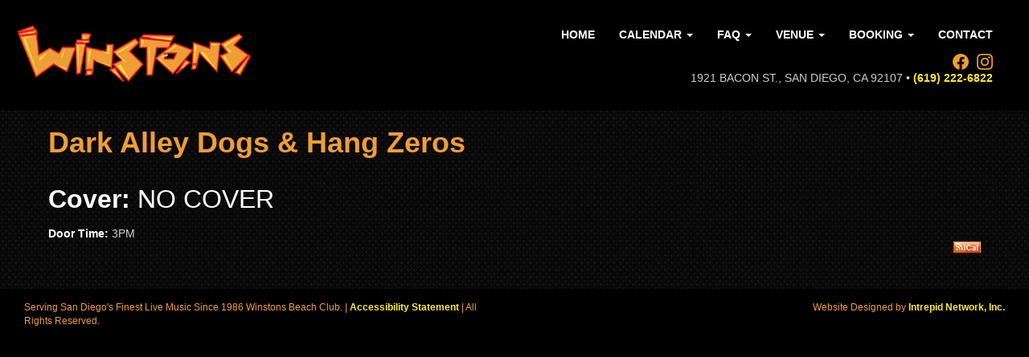

--- FILE ---
content_type: text/html; charset=utf-8
request_url: https://www.winstonsob.com/calendar/week/dark-alley-dogs-hang-zeros
body_size: 4536
content:
<!DOCTYPE html>
<html lang="en" dir="ltr"
  xmlns:og="https://ogp.me/ns#">
<head>
  <link rel="profile" href="https://www.w3.org/1999/xhtml/vocab" />
  <meta charset="utf-8">
  <meta name="viewport" content="width=device-width, initial-scale=1.0">
  <link rel="icon" href="https://winstonsob.com/favicon.ico" />
  <!--[if IE]><![endif]-->
<link rel="dns-prefetch" href="//fonts.gstatic.com" />
<link rel="dns-prefetch" href="//fonts.googleapis.com" />
<link rel="dns-prefetch" href="//code.jquery.com" />
<link rel="dns-prefetch" href="//cdn.jsdelivr.net" />
<meta charset="utf-8" />
<link rel="alternate" type="text/calendar" title="Add to My Calendar" href="webcal://winstonsob.com/calendar/%2A/webcal.ics" />
<link rel="shortcut icon" href="https://winstonsob.com/favicon.ico" type="image/vnd.microsoft.icon" />
<meta name="abstract" content="San Diego Music at one of Ocean Beach&#039;s finest beach clubs" />
<meta name="keywords" content="bars,bar,live music,live music venue,sports bar,sports bars,live bands,club,clubs,karaoke,karaoke bars,beach bars,beach clubs,night clubs,comedy clubs,comedy club,dance clubs,open mic,happy hour" />
<meta name="rating" content="general" />
<meta name="generator" content="Drupal 7 (http://drupal.org)" />
<link rel="image_src" href="https://winstonsob.com/sites/default/files/winstons-beach-club.png" />
<link rel="canonical" href="https://winstonsob.com/calendar/week/dark-alley-dogs-hang-zeros" />
<link rel="shortlink" href="https://winstonsob.com/node/1927" />
<meta name="geo.position" content="32.7471573;-117.2528725" />
<meta name="geo.placename" content="Winstons Beach Club" />
<meta name="geo.region" content="US-CA" />
<meta name="revisit-after" content="1 month" />
<meta property="og:type" content="band" />
<meta property="og:site_name" content="Winstons" />
<meta property="og:title" content="Dark Alley Dogs &amp; Hang Zeros" />
<meta property="og:url" content="https://winstonsob.com/calendar/week/dark-alley-dogs-hang-zeros" />
<meta property="og:determiner" content="auto" />
<meta property="og:updated_time" content="2023-05-30T21:01:55-07:00" />
<meta property="og:image:width" content="659" />
<meta property="og:image:height" content="1024" />
<meta property="article:author" content="https://www.facebook.com/WinstonsOB" />
<meta property="article:publisher" content="https://www.facebook.com/WinstonsOB" />
<meta property="article:section" content="Calendar" />
<meta property="article:published_time" content="2023-04-24T18:12:12-07:00" />
<meta property="article:tag" content="bars" />
<meta property="article:tag" content="bar" />
<meta property="article:tag" content="live music" />
<meta property="article:tag" content="live music venue" />
<meta property="article:tag" content="sports bar" />
<meta property="article:tag" content="sports bars" />
<meta property="article:modified_time" content="2023-05-30T21:01:55-07:00" />
<meta property="article:tag" content="live bands" />
<meta property="article:tag" content="club" />
<meta property="article:tag" content="clubs" />
<meta property="article:tag" content="karaoke" />
<meta property="article:tag" content="karaoke bars" />
<meta property="article:tag" content="beach bars" />
<meta property="article:tag" content="beach clubs" />
<meta property="article:tag" content="night clubs" />
<meta property="article:tag" content="comedy clubs" />
<meta property="article:tag" content="comedy club" />
<meta property="article:tag" content="dance clubs" />
<meta property="article:tag" content="open mic" />
<meta property="article:tag" content="happy hour" />
<meta property="video:tag" content="bars" />
<meta property="video:tag" content="bar" />
<meta property="video:tag" content="live music" />
<meta property="video:tag" content="live music venue" />
<meta property="video:tag" content="sports bar" />
<meta property="video:tag" content="sports bars" />
<meta property="video:tag" content="live bands" />
<meta property="video:tag" content="club" />
<meta property="video:tag" content="clubs" />
<meta property="video:tag" content="karaoke" />
<meta property="video:tag" content="karaoke bars" />
<meta property="video:tag" content="beach bars" />
<meta property="video:tag" content="beach clubs" />
<meta property="video:tag" content="night clubs" />
<meta property="video:tag" content="comedy clubs" />
<meta property="video:tag" content="comedy club" />
<meta property="video:tag" content="dance clubs" />
<meta property="video:tag" content="open mic" />
<meta property="video:tag" content="happy hour" />
  <title>Dark Alley Dogs & Hang Zeros | Winstons</title>
  <link rel="stylesheet" href="https://winstonsob.com/sites/default/files/advagg_css/css__f3yoxuGTlhkk3RgFlwh2HH79gBfgJi5rb_cQLKOeu5U__s3nySBJlovr_EbK3V6BGbY4auPmIqE83ET48OhFykvE__CzKWWoGHw_CB8NAWtf42iWipcVc_NeNIv8y5kAsuC00.css" media="all" />
<link rel="stylesheet" href="https://cdn.jsdelivr.net/npm/bootstrap@3.3.5/dist/css/bootstrap.min.css" media="all" />
<link rel="stylesheet" href="https://cdn.jsdelivr.net/npm/@unicorn-fail/drupal-bootstrap-styles@0.0.2/dist/3.3.1/7.x-3.x/drupal-bootstrap.min.css" media="all" />
<link rel="stylesheet" href="https://winstonsob.com/sites/default/files/advagg_css/css__3Yvt32N7xOV9Y_CrJrvLWFoNsMO-vsRM-ekihzUzKQY__LqXnwetCnOpe4Anfze21O9x70RZohrwOwhNFTcTKn1s__CzKWWoGHw_CB8NAWtf42iWipcVc_NeNIv8y5kAsuC00.css" media="all" />
  <!-- HTML5 element support for IE6-8 -->
  <!--[if lt IE 9]>
    <script src="//html5shiv.googlecode.com/svn/trunk/html5.js"></script>
  <![endif]-->
  <script src="//code.jquery.com/jquery-2.2.4.min.js"></script>
<script>
window.jQuery || document.write("<script src='/sites/all/modules/jquery_update/replace/jquery/2.2/jquery.min.js'>\x3C/script>")
</script>
<script src="https://winstonsob.com/sites/default/files/advagg_js/js__efPyaa_4yFILeLlcCB2Jun19maYBOfz6I6EsZjZdimQ__CQrRvz5wH0mSS5PRUh4ly53uyZyTT0qBKx456T77iQk__CzKWWoGHw_CB8NAWtf42iWipcVc_NeNIv8y5kAsuC00.js"></script>
<script src="https://cdn.jsdelivr.net/npm/bootstrap@3.3.5/dist/js/bootstrap.min.js"></script>
<script src="https://winstonsob.com/sites/default/files/advagg_js/js__inxnO-lUpp5EfNE3-TjZ6rcf52Ju9mJGWcBvdnA-RLY__IsBEZRxl6NeEyRD5nLdvsU1ZD_T95izhwslGEf1x9C0__CzKWWoGHw_CB8NAWtf42iWipcVc_NeNIv8y5kAsuC00.js"></script>
<script>
jQuery.extend(Drupal.settings,{"basePath":"\/","pathPrefix":"","setHasJsCookie":0,"ajaxPageState":{"theme":"intrepidnetwork","theme_token":"wwXu5fw_KtKjrneuEwc9LYsSBojv1lD2eAYQXeLMaik","css":{"modules\/system\/system.base.css":1,"modules\/system\/system.menus.css":1,"modules\/system\/system.messages.css":1,"modules\/system\/system.theme.css":1,"sites\/all\/modules\/calendar\/css\/calendar_multiday.css":1,"sites\/all\/modules\/date\/date_repeat_field\/date_repeat_field.css":1,"modules\/field\/theme\/field.css":1,"modules\/node\/node.css":1,"modules\/search\/search.css":1,"modules\/user\/user.css":1,"sites\/all\/modules\/views\/css\/views.css":1,"sites\/all\/modules\/media\/modules\/media_wysiwyg\/css\/media_wysiwyg.base.css":1,"sites\/all\/modules\/colorbox\/styles\/default\/colorbox_style.css":1,"sites\/all\/modules\/ctools\/css\/ctools.css":1,"sites\/all\/themes\/intrepidnetwork\/css\/style.css":1,"sites\/all\/themes\/intrepidnetwork\/css\/bootstrap-override.css":1,"sites\/all\/themes\/intrepidnetwork\/css\/calendar-override.css":1},"js":{"\/\/code.jquery.com\/jquery-2.2.4.min.js":1,"misc\/jquery-extend-3.4.0.js":1,"misc\/jquery-html-prefilter-3.5.0-backport.js":1,"misc\/jquery.once.js":1,"misc\/drupal.js":1,"sites\/all\/modules\/jquery_update\/js\/jquery_browser.js":1,"sites\/all\/modules\/entityreference\/js\/entityreference.js":1,"sites\/all\/libraries\/colorbox\/jquery.colorbox-min.js":1,"sites\/all\/libraries\/DOMPurify\/purify.min.js":1,"sites\/all\/modules\/colorbox\/js\/colorbox.js":1,"sites\/all\/modules\/colorbox\/styles\/default\/colorbox_style.js":1,"sites\/all\/modules\/field_group\/field_group.js":1}},"colorbox":{"opacity":"0.85","current":"{current} of {total}","previous":"\u00ab Prev","next":"Next \u00bb","close":"Close","maxWidth":"98%","maxHeight":"98%","fixed":true,"mobiledetect":true,"mobiledevicewidth":"480px","file_public_path":"\/sites\/default\/files","specificPagesDefaultValue":"admin*\nimagebrowser*\nimg_assist*\nimce*\nnode\/add\/*\nnode\/*\/edit\nprint\/*\nprintpdf\/*\nsystem\/ajax\nsystem\/ajax\/*"},"field_group":{"div":"full"}});
</script>
  <script type='text/javascript' src='https://platform-api.sharethis.com/js/sharethis.js#property=647f9f65ab7e090012d1db82&product=sop' async='async'></script>
</head>
<body class="html not-front not-logged-in no-sidebars page-node page-node- page-node-1927 node-type-calendar-event night">
  <div id="skip-link">
    <a href="#main-content" class="element-invisible element-focusable">Skip to main content</a>
  </div>
    <header id="navbar" role="banner" class="navbar container-fluid navbar-inverse">
  <div class="container-fluid">
    <div class="navbar-header">
              <a class="logo navbar-btn col-xs-9 col-sm-8 pull-left" href="/" title="Home">
          <img class="img-responsive" src="https://winstonsob.com/sites/default/files/website-logo-gold.png" alt="Home" />
        </a>
      
      
              <button type="button" class="navbar-toggle" data-toggle="collapse" data-target=".navbar-collapse">
          <span class="sr-only">Toggle navigation</span>
          <span class="icon-bar"></span>
          <span class="icon-bar"></span>
          <span class="icon-bar"></span>
        </button>
          </div>

          <div class="navbar-collapse collapse">
        <nav role="navigation">
                      <ul class="menu nav navbar-nav"><li class="first leaf"><a href="/">Home</a></li>
<li class="expanded dropdown"><a href="/calendar/month" class="dropdown-toggle" data-toggle="dropdown">Calendar <span class="caret"></span></a><ul class="dropdown-menu"><li class="first leaf"><a href="/calendar/month">Month</a></li>
<li class="leaf"><a href="/calendar/week">Week</a></li>
<li class="leaf"><a href="/tickets">Tickets</a></li>
<li class="last leaf"><a href="/search">Search</a></li>
</ul></li>
<li class="expanded dropdown"><a href="/frequently-given-answers" title="Frequently Asked Questions" class="dropdown-toggle" data-toggle="dropdown">FAQ <span class="caret"></span></a><ul class="dropdown-menu"><li class="first leaf"><a href="/frequently-given-answers">Answers</a></li>
<li class="leaf"><a href="/venue/location" title="Location of Winstons Beach Club">Location</a></li>
<li class="leaf"><a href="/frequently-given-answers/our-hours" title="Hours for Winstons Beach Club">Hours</a></li>
<li class="last leaf"><a href="/contact">Contact</a></li>
</ul></li>
<li class="expanded dropdown"><a href="/venue" title="About Winstons Beach Club" class="dropdown-toggle" data-toggle="dropdown">Venue <span class="caret"></span></a><ul class="dropdown-menu"><li class="first leaf"><a href="/tap" title="Drinks on Tap">On Draft</a></li>
<li class="leaf"><a href="/venue/about">About</a></li>
<li class="leaf"><a href="/booking/tech-info">Tech</a></li>
<li class="leaf"><a href="/venue/location">Location</a></li>
<li class="leaf"><a href="/frequently-given-answers/our-hours">Hours</a></li>
<li class="leaf"><a href="/venue/photos">Photos</a></li>
<li class="leaf"><a href="/booking">Booking</a></li>
<li class="last leaf"><a href="/contact">Contact</a></li>
</ul></li>
<li class="expanded dropdown"><a href="/booking" title="Booking with Winstons Beach club" class="dropdown-toggle" data-toggle="dropdown">Booking <span class="caret"></span></a><ul class="dropdown-menu"><li class="first leaf"><a href="/booking/tech-info" title="Winstons Beach Club Production">Tech</a></li>
<li class="leaf"><a href="/booking/advance-info">Advance</a></li>
<li class="last leaf"><a href="/contact">Contact</a></li>
</ul></li>
<li class="last leaf"><a href="/contact">Contact</a></li>
</ul>                                            <div class="region region-navigation">
    <section id="block-block-2" class="block block-block hidden-xs hidden-sm topMargin15 rightMargin15 pull-right clearfix">

      
  <div class="row">
<div class="col-md-12">1921 Bacon St., San Diego, CA 92107 • <a href="tel:+16192226822">(619) 222-6822</a></div>
</div>

</section>
<section id="block-block-6" class="block block-block clearfix">

      
  <p><a href="https://www.facebook.com/WinstonsOB/" target="_blank"><img alt="Follow WinstonsOB on Facebook" src="/sites/default/files/your-files/facebook.png" style="padding: 5px; width: 30px; height: 30px;" title="Follow WinstonsOB on Facebook" /></a><a href="https://www.instagram.com/winstonsob/" target="_blank"><img alt="Follow WinstonsOB on Instagram" src="/sites/default/files/your-files/instagram.png" style="padding: 5px; width: 30px; height: 30px;" title="Follow WinstonsOB on Instagram" /></a></p>

</section>
  </div>
                  </nav>
      </div>
      </div>
</header>
<div class="background-wrapper">
<div class="main-container container-fluid">

  <header role="banner" id="page-header">
    
      </header> <!-- /#page-header -->

  <div class="row">

    
    <section class="col-sm-12">
            <ol class="breadcrumb"><li><a href="/calendar">Calendar</a></li>
<li class="active">Dark Alley Dogs &amp; Hang Zeros </li>
</ol>      <a id="main-content"></a>
                    <h1 class="page-header">Dark Alley Dogs &amp; Hang Zeros </h1>
                                                          <div class="region region-content">
    <section id="block-system-main" class="block block-system clearfix">

      
  <article id="node-1927" class="node node-calendar-event clearfix">
    <div class="row"><div class="col-md-8"><div class="field field-name-field-cover field-type-text field-label-inline clearfix"><div class="field-label">Cover:&nbsp;</div><div class="field-items"><div class="field-item even"> NO COVER </div></div></div><div class="field field-name-field-door-time field-type-text field-label-inline clearfix"><div class="field-label">Door Time:&nbsp;</div><div class="field-items"><div class="field-item even">3PM</div></div></div></div></div>    </article>

</section>
<section id="block-views-ical-block" class="block block-views clearfix">

      
  <div class="view view-ical view-id-ical view-display-id-block pull-right view-dom-id-398a95c46047abfa3164eca3d8f29365">
        
  
  
      <div class="view-content">
        <div>
      </div>
    </div>
  
  
  
  
  
      <div class="feed-icon">
      <a href='webcal://winstonsob.com/calendar/%2A/webcal.ics' class='ical-icon'><img class="img-responsive" src="https://winstonsob.com/sites/all/modules/date_ical/images/ical-feed-icon-34x14.png" alt="Add to My Calendar" /></a>    </div>
  
</div>
</section>
  </div>
    </section>

    
  </div>
</div>
</div>
  <footer class="footer" role="contentinfo">
      <div class="region region-footer">
    <section id="block-block-1" class="block block-block col-xs-12 topPad15 bottomPad15 clearfix">

      
  <p><small class="col-xs-12 col-md-6">Serving San Diego's Finest Live Music Since 1986 Winstons Beach Club. | <a href="https://winstonsob.com/accessibility-statement" title="Accessibility Statement for Winstons OB">Accessibility Statement</a> | All Rights Reserved.</small><small class="col-xs-12 col-md-6 row-sm-tm text-right">Website Designed by <a href="https://intrepidnetworkinc.com" target="_blank">Intrepid Network, Inc.</a></small></p>

</section>
<section id="block-block-9" class="block block-block col-xs-12 clearfix">

      
  <script src="https://cdn.userway.org/widget.js" data-account="qxirsOhSYX"></script>
</section>
  </div>
  </footer>
  <script src="https://winstonsob.com/sites/default/files/advagg_js/js__i11V-7AETPhfL9YzRpXBpECwVkYyQ_ahu2eHxES_mK0__S79mhsO6q7fWONLNt9XSEZx-JmiQeAEtuPkuVxIEjpY__CzKWWoGHw_CB8NAWtf42iWipcVc_NeNIv8y5kAsuC00.js"></script>
<script defer src="https://static.cloudflareinsights.com/beacon.min.js/vcd15cbe7772f49c399c6a5babf22c1241717689176015" integrity="sha512-ZpsOmlRQV6y907TI0dKBHq9Md29nnaEIPlkf84rnaERnq6zvWvPUqr2ft8M1aS28oN72PdrCzSjY4U6VaAw1EQ==" data-cf-beacon='{"version":"2024.11.0","token":"60184f95133d462ca72b1e1ba27bfa4a","r":1,"server_timing":{"name":{"cfCacheStatus":true,"cfEdge":true,"cfExtPri":true,"cfL4":true,"cfOrigin":true,"cfSpeedBrain":true},"location_startswith":null}}' crossorigin="anonymous"></script>
</body>
</html>

--- FILE ---
content_type: text/css
request_url: https://winstonsob.com/sites/default/files/advagg_css/css__3Yvt32N7xOV9Y_CrJrvLWFoNsMO-vsRM-ekihzUzKQY__LqXnwetCnOpe4Anfze21O9x70RZohrwOwhNFTcTKn1s__CzKWWoGHw_CB8NAWtf42iWipcVc_NeNIv8y5kAsuC00.css
body_size: 5891
content:
@import url("http://fonts.googleapis.com/css?family=Open+Sans:300,400,600,700");@import url("http://fonts.googleapis.com/css?family=PT+Sans:400,700");body{color:rgba(255,255,255,.8);background-repeat:repeat;background-attachment:fixed;background-position:center}body.day{background-color:#fff;background-image:url(https://winstonsob.com/sites/all/themes/intrepidnetwork/images/brillant.png)}body.night{background-color:#000}.main-container{background-color:transparent}h1,h2,h3,h4,h5,h6{font-weight:700}body.day h1{color:#222}body.night h1{color:#ee9d38}body.day h2{color:#666}body.night h2{color:#ee9d38;text-shadow:2px 2px 0 #000}body.page-beer-board h2{color:#fff}body.day h3,body.day h4,body.day h5,body.day h6{color:#999}body.night h3,body.night h4,body.night h5,body.night h6{color:#ee9d38}body.page-beer-board h3,body.page-beer-board h4,body.page-beer-board h5,body.page-beer-board h6{color:#fff}footer h3,section#block-block-8 h2{color:#fff !important}.services .views-field-title,.project-list .views-field-title{font-family:'PT Sans';font-weight:700;font-size:14px}body.project-list h2,body.page-services h2,body.page-about h2,body.page-recommendations h2{line-height:1.25;margin-top:0}#block-block-9{background-color:#000;border-color:#080808;margin-top:30px;min-height:66px;padding-bottom:30px;padding-top:30px}body.node-type-case-study #node-case-study-full-group-container img{width:100%;height:auto}section#block-block-8{background-color:transparent;padding-bottom:50px}#block-block-10{background-color:#ec1f27;padding-bottom:35px;padding-top:35px}#block-block-10 ul{padding:0}body.page-contact #block-views-footer-block{padding-top:15px}body.day #block-views-recommendations-block-2{background-color:rgba(0,0,0,.05)}body.night #block-views-recommendations-block-2{background-color:rgba(0,0,0,.05);border-top:1px solid #ec1f27}#block-views-recommendations-block-1 .view-recommendations,#block-views-recommendations-block-2 .view-recommendations{position:relative;top:-25px}body.node-type-recommendation section .node-recommendation img{background-color:#fff;border:1px solid #ffe735;height:auto;vertical-align:middle;width:100%}body.node-type-recommendation h1{visibility:hidden}footer h3{border-bottom:1px solid #ffe735;padding-bottom:10px;margin-bottom:0}footer ul.menu.nav{padding-bottom:10px;box-shadow:0 1px 0 rgba(255,255,255,.1) inset}.vcenter{display:inline-block;vertical-align:middle;float:none}#navbar nav{text-transform:uppercase}.field .field-label,dt,label,.field-name-field-cover{color:#fff}.resizable-textarea .grippie{background:#000 none repeat scroll 0 0;border-color:#000}article .field-name-field-cover,article .field-name-field-date-and-time{font-size:xx-large}article .field-name-body{font-size:large;-webkit-transition:font-size 1s ease;-moz-transition:font-size 1s ease;-o-transition:font-size 1s ease;transition:font-size 1s ease}article .field-name-field-cover,article .field-name-body{margin-bottom:10px}article footer{float:right;padding-right:10px;margin-top:15px}.background-wrapper{background:rgba(0,0,0,0) url(https://winstonsob.com/sites/all/themes/intrepidnetwork/images/rebel.png) repeat scroll 0 0;padding-bottom:45px;padding-top:20px}body.page-node-67 .background-wrapper{background:0 0}body.front .background-wrapper{padding-top:0}body.admin-menu.adminimal-menu:before{height:13px}body.node-type-photo-album-slide article.node-photo-album-slide div.field-item{padding-bottom:30px}body.page-admin-structure-block-demo .block-region{background-color:#333}.view-beer-board .view-content .views-row-odd{background:#000}.view-beer-board .attachment-before .views-row-odd{background:0 0}body.page-beer-board header nav,body.page-beer-board footer,body.page-node-67 header nav ul,body.page-node-67 header nav div #block-block-2,body.page-node-67 footer,body.page-node-67 section>h1{display:none}.view-beer-board .attachment,.view-beer-board .attachment .view-beer-board,.view-beer-board .attachment .view-header{display:block}body.page-node-67 h2.block-title,body.page-node-67 a{color:#fff}body.page-node-67 h1 a{color:#ff0}body.page-node-67 #block-block-7{background-color:#000}body.page-node-67 .background-wrapper{padding-bottom:0}
body.page-node-67 footer h3{border-bottom:0 solid #ffe735}body.not-front .addthis_horizontal_follow_toolbox p{margin:0}#block-block-6{margin-bottom:10px;margin-right:55px}#block-block-7 p{font-size:17px}body.page-node-67 .navbar-header{max-width:280px}body.page-node-67 .navbar-header a{width:100%}body.page-node-67 #block-views-event-board-block-1 h2.block-title{text-align:center}body.page-node-67 h2.block-title{padding-left:15px}body.page-node-67 .view-display-id-block_4 .col-md-2,body.page-node-67 .view-display-id-block_2 .col-md-2{padding-left:0}body.page-node-67 .view-display-id-block_4 .col-md-10,body.page-node-67 .view-display-id-block_2 .col-md-10{padding-right:0;padding-left:2px}body.page-node-67 h4{font-size:18px;margin-bottom:2px}body.page-node-67 strong .date-display-single{font-size:16px}body.page-node-67 h2{font-size:60px;margin-top:0}body.page-node-67 #block-views-calendar-block-4 h2,body.page-node-67 #block-views-calendar-block-2 h2,body.page-node-67 #block-views-event-board-block-1 h2{border-bottom:1px solid #ffe735;padding-bottom:15px}body.page-node-67 h1,body.page-node-67 .h1,body.page-node-67 h2,body.page-node-67 .h2,body.page-node-67 h3,body.page-node-67 .h3{margin-bottom:2px;margin-top:2px;font-size:34px;line-height:1.5}body.page-node-67 section .views-row-last hr{border:0 solid #ffe735}body.page-node-67 #block-block-7 div a{color:#fff;font-size:18px;letter-spacing:3px;line-height:1;padding-bottom:15px;text-transform:lowercase;font-weight:400}.media-youtube-video{padding-bottom:56.25% !important;position:relative;display:block;height:0;padding:0;overflow:hidden}.media-youtube-video .media-youtube-player{position:absolute;top:0;bottom:0;left:0;width:100%;height:100%;border:0}body.page-node-67 #block-views-event-board-block-1 p{font-size:24px}body.page-node-67 #block-views-event-board-block-1 p strong,body.page-node-67 #block-views-event-board-block-1 strong .date-display-single{font-size:32px}body .uwy.userway_p1 .uai{top:auto !important;bottom:20px !important}video{width:100%;height:auto;margin-bottom:-6px}body.front .navbar-inverse .navbar-nav>.active>a{background-color:transparent}body.front #block-views-frontpage-block-1{margin-top:30px;margin-bottom:30px}a.tabledrag-handle .handle{height:100% !important;width:100% !important}@media (min-width:768px) and (max-width:1199px){.container{width:100%}}@media (min-width:768px) and (max-width:1024px){.navbar-header{max-width:40%}.navbar-collapse,.navbar-nav>li>a{padding-left:10px;padding-right:10px}}@media (min-width:768px){section#block-block-2.topMargin15{margin-top:17px}#block-views-frontpage-block-3{border-bottom:none;position:relative;overflow:hidden;max-height:1080px}#block-views-frontpage-block-3 video{margin-top:-50%}#block-block-6{position:absolute;top:45px;right:-15px}}@media (min-width:768px) and (max-width:892px){#block-block-6{top:0}}@media (max-width:767px){ol.breadcrumb{display:none}#block-block-8 div img{margin-top:60px;margin-bottom:60px}@-moz-keyframes dropAnnouncement{0%{height:0}100%{height:45px}}@-webkit-keyframes dropAnnouncement{0%{height:0}100%{height:45px}}@keyframes dropAnnouncement{0%{height:0}100%{height:45px}}#block-block-6{position:absolute;top:55px;right:-40px}}@media (max-width:750px){#block-block-6{top:75px}}@media (max-width:480px){article .field-name-body{font-size:large}#block-block-9 small{display:block;margin-left:auto;margin-right:auto;text-align:center}#block-block-6{top:90px}}.topMargin0,.topmrgin0{margin-top:0}.topMargin10,.topmargin10{margin-top:10px}.topMargin15,.topmargin15{margin-top:15px}.topMargin20,.topmargin20{margin-top:20px}.topMargin25,.topmargin25{margin-top:25px}.topMargin30,.topmargin30{margin-top:30px}.topMargin45,.topmargin45{margin-top:45px}.bottomMargin0,.bottomMargin0 table,.bottommargin0,.bottommargin0 table{margin-bottom:0}.bottomMargin5,.bottommargin5{margin-bottom:5px}.bottomMargin10,.bottommargin10{margin-bottom:10px}.bottomMargin15,.bottommargin15{margin-bottom:15px}.bottomMargin30,.bottommargin30{margin-bottom:30px}.leftMargin15,.leftmargin15{margin-left:15px}.rightMargin15,.rightmargin15{margin-right:15px}
.leftMargin30,.leftmargin30{margin-left:30px}.rightMargin30,.rightmargin30{margin-right:30px}.rightMargin45,.rightmargin45{margin-right:45px}.topPad5,.toppad5{padding-top:5px;display:block}.bottomPad5,.bottompad5{padding-bottom:5px;display:block}.topPad10,.toppad10{padding-top:10px;display:block}.bottomPad10,.bottompad10{padding-bottom:10px;display:block}.topPad15,.toppad15{padding-top:15px;display:block}.bottomPad15,.bottompad15{padding-bottom:15px;display:block}.removePadding,.removepadding{padding:0}.row-lg-tm{margin-top:30px}.row-lg-bm{margin-bottom:30px}.mk-responsive img{display:block;height:auto;max-width:100%}.mk-align-vertical{top:50%;transform:translateY(-50%)}.grid-align-vertical>a{display:block;padding-top:100%;position:relative}.grid-align-vertical>a>img{max-width:100%;max-height:100%;position:absolute;left:0;top:0;right:0;bottom:0;margin:auto}.navbar-inverse{background-color:rgba(0,0,0,.8);border-color:#710e13}.navbar-inverse .navbar-nav>li>a{color:#fff;font-weight:700;-webkit-transition:all 1s ease;-moz-transition:all 1s ease;-ms-transition:all 1s ease;-o-transition:all 1s ease;transition:all 1s ease}.navbar-inverse .navbar-nav>li>a:hover{text-shadow:0 0 4px #fff;background-color:#ec1f27}.navbar-inverse .navbar-nav>.open>a:hover{background-color:#ec1f27}.navbar-inverse .navbar-nav>.open>a{background-color:#710e13}.navbar-inverse .navbar-nav>.active>a,.navbar-inverse .navbar-nav>.active>a:hover,.navbar-inverse .navbar-nav>.active>a:focus{background-color:#710e13;color:#fff}.front #navbar.navbar{margin-bottom:0}.view-display-id-page .thumbnail{border-radius:0}.navbar-nav{float:right}.navbar-nav>li>a{line-height:23px}body.day .breadcrumb,body.day .jumbotron,body.day .form-control,.nav>li>a:hover,.nav>li>a:focus{background-color:rgba(0,0,0,.05)}body.night .breadcrumb,body.night .jumbotron,body.night .form-control,body.night .view-display-id-page .row.col-xs-12 .thumbnail{background-color:rgba(0,0,0,.5)}.form-control:focus{border-color:#fff;-webkit-box-shadow:0 1px 1px rgba(0,0,0,.075) inset,0 0 8px rgba(150,26,29,.6);box-shadow:0 1px 1px rgba(0,0,0,.075) inset,0 0 8px rgba(150,26,29,.6)}body.day .nav-tabs>li.active>a,body.day .nav-tabs>li.active>a:hover,body.day .nav-tabs>li.active>a:focus{background:-moz-linear-gradient(top,rgba(255,255,255,1) 0%,rgba(255,255,255,0) 100%);background:-webkit-gradient(linear,left top,left bottom,color-stop(0%,rgba(255,255,255,1)),color-stop(100%,rgba(255,255,255,0)));background:-webkit-linear-gradient(top,rgba(255,255,255,1) 0%,rgba(255,255,255,0) 100%);background:-o-linear-gradient(top,rgba(255,255,255,1) 0%,rgba(255,255,255,0) 100%);background:-ms-linear-gradient(top,rgba(255,255,255,1) 0%,rgba(255,255,255,0) 100%);background:linear-gradient(to bottom,rgba(255,255,255,1) 0%,rgba(255,255,255,0) 100%);filter:progid:DXImageTransform.Microsoft.gradient(startColorstr='#ffffff',endColorstr='#00ffffff',GradientType=0)}body.night .nav-tabs>li.active>a,body.night .nav-tabs>li.active>a:hover,body.night .nav-tabs>li.active>a:focus{background:#710e13 none repeat scroll 0 0;color:#fff}body.day .form-control{border:1px solid #fff}body.night .form-control{border:0}body.day .nav-tabs>li>a:hover{border-color:#fff #fff #ddd}body.night .nav-tabs>li>a:hover,body.night .nav-tabs>li>a.active{border-color:#000 #000 #fff}body.night .nav-tabs{border-bottom:1px solid #ec1f27}.page-header{border-bottom:medium none}h3,.h3{font-size:20px}a,a:link,a:visited,a:active{color:#ffe735;font-weight:700;outline:medium none;text-decoration:none}section .region.region-content .ut-menu-standard a,section .region.region-content .ut-menu-standard a:link,section .region.region-content .ut-menu-standard a:visited,section .region.region-content .ut-menu-standard a:active{text-shadow:none}.ut-menu-standard .menu-header-hideable{display:none}.ut-menu-standard,.ut-menu-standard .item-bg-color{background:0 0 !important;color:#fff !important}.ut-menu-standard .item-title-color{color:#fff !important}.ut-menu-standard .section-header-bg-color{background:0 0 !important;border-bottom:1px solid #ec1f27 !important;color:#ff0 !important}
.ut-menu-standard .menu-info.divider-color{border-color:transparent !important}.ut-menu-standard .footer-bg-color.divider-color{border-color:transparent !important;background:0 0 !important;color:#fff !important}a.btn{color:#fff;letter-spacing:.05em;text-transform:uppercase}a.btn,.pager a,.views-ui-edit a,.block-configure a{text-shadow:0 0 0 transparent !important}body.page-calendar .view-calendar .view-content>div>div a{color:#fff;letter-spacing:.06em;-webkit-transition:all .25s ease;-moz-transition:all .25s ease;-ms-transition:all .25s ease;-o-transition:all .25s ease;transition:all .25s ease}body.page-calendar .view-calendar .view-content>div>div h4{-webkit-transition:all .25s ease;-moz-transition:all .25s ease;-ms-transition:all .25s ease;-o-transition:all .25s ease;transition:all .25s ease}.expanded.dropdown .dropdown-menu{background-color:transparent;-webkit-transition:all .25s ease;-moz-transition:all .25s ease;-ms-transition:all .25s ease;-o-transition:all .25s ease;transition:all .25s ease}.expanded.dropdown.open .dropdown-menu{background-color:#fff}a.btn.btn-default{color:#fff}body.page-calendar.night h4,body.page-calendar.night h4 a{color:#ffe735 !important;margin-bottom:0;margin-top:0}body.day b,body.day strong{color:#222}body.night b,body.night strong{color:#ee9d38;text-shadow:2px 2px 0 #000}body.page-node-67 strong{color:#ee9d38}hr{padding:0 !important}body.day hr{border-color:#710e13}body.night hr{border-color:#710e13}.footer{padding-bottom:0;background:rgba(0,0,0,.8)}body.day .footer{background-color:#222}body.front .footer{margin-top:60px}body.night .footer{border-top:0;min-height:60px;padding-top:0 !important;color:#ee9d38;margin-top:0}body.night .footer section{background-color:rgba(0,0,0,.8)}.btn-default,.btn-primary{background-color:#710e13;border-color:#710e13;color:#fff;-webkit-transition:all .25s ease;-moz-transition:all .25s ease;-ms-transition:all .25s ease;-o-transition:all .25s ease;transition:all .25s ease}.btn-default:hover,.btn-primary:hover{background-color:#ec1f27;border-color:#ec1f27;color:#fff}.btn-danger{background-color:#710e13;border-color:#710e13;-webkit-transition:all .25s ease;-moz-transition:all .25s ease;-ms-transition:all .25s ease;-o-transition:all .25s ease;transition:all .25s ease}.btn-danger:hover,.btn-danger:focus,.btn-danger:active,.btn-danger:hover,.btn-danger.active,.open dropdown-toggle.btn-danger{background-color:#ec1f27;border-color:#ec1f27}body.front div.main-container>div>section.col-sm-12{padding-left:0;padding-right:0}section#block-block-8 h2,block-block-8,section#block-views-recommendations-block-1 h2,section#block-views-recommendations-block-2 h2{font-size:18px}footer ul.menu.nav li a{color:#999}footer ul.menu.nav li a:hover{color:#fff}.footer{border-top:none}body.node-type-recommendation q{font-size:22px;line-height:1.75}body.node-type-recommendation address,body.page-recommendations address{font-style:italic}body.node-type-recommendation address .field-name-field-comma{padding-right:5px}.img-responsive{height:auto !important;width:100% !important}.img-responsive img{height:auto;width:100%}a.ical-icon img{width:34px !important;height:auto !important}th a img.img-responsive{width:13px !important;height:13px !important}body.page-contact .footer{border-top:0 solid #e5e5e5;padding-top:0}#block-block-7 h1{margin-top:0}.nav-tabs>li{float:right}.table-striped>tbody>tr:nth-of-type(2n+1){background-color:#000}.table>thead>tr>th{border-bottom:2px solid #710e13}.breadcrumb>.active{color:rgba(255,255,255,.45)}.alert{border-radius:0}section.carousel .carousel-caption a{color:#fff}section.carousel .carousel-caption a{text-shadow:0 2px 4px rgba(0,0,0,1)}section.carousel .carousel-caption p{font-size:40px;font-weight:700;-webkit-transition:font-size 1s ease;-moz-transition:font-size 1s ease;-o-transition:font-size 1s ease;transition:font-size 1s ease}.carousel-control .icon-prev,.carousel-control .icon-next,.carousel-control .glyphicon-chevron-left,.carousel-control .glyphicon-chevron-right{top:65%}.carousel-control .glyphicon-chevron-left,.carousel-control .glyphicon-chevron-right,.carousel-control .icon-prev,.carousel-control .icon-next{font-size:100px;height:100px;margin-top:-125px;width:100px}
.carousel-control,.carousel-control:hover,.carousel-control:focus{opacity:1;text-shadow:0 1px 2px rgba(0,0,0,.8)}a.carousel-control,a.carousel-control:link,a.carousel-control:visited,a.carousel-control:active{color:#fff}.carousel-control.left span,.carousel-control.right span{-webkit-transition:width .5s ease-in-out;-moz-transition:width .5s ease-in-out;-ms-transition:width .5s ease-in-out;-o-transition:width .5s ease-in-out;transition:width .5s ease-in-out}.carousel-control.left:hover span{width:70px}.carousel-control.right:hover span{width:70px}.carousel-caption{bottom:3%}form#search-block-form .form-group{margin-bottom:0}.navbar #block-search-form{margin:10px 0 10px 5px}.table-hover>tbody>tr:hover{background-color:#710e13}.table-hover>tbody>tr:hover a,.table-hover>tbody>tr:hover{color:#fff}.table>thead>tr>th,.table>tbody>tr>th,.table>tfoot>tr>th,.table>thead>tr>td,.table>tbody>tr>td,.table>tfoot>tr>td{border-top:1px solid #710e13}.expanded.dropdown.open .dropdown-menu{background-color:#710e13;border-radius:0}.dropdown-menu>.active>a,.dropdown-menu>.active>a:hover,.dropdown-menu>.active>a:focus{background-color:#ec1f27;color:#fff;outline:0 none;text-decoration:none}.breadcrumb{display:none}body.page-beer-board{font-size:20px}body.page-node-67 .main-container.container-fluid{width:auto}body.page-beer-board .main-container.container-fluid{width:95%}body.page-node-67 h4{margin-top:0}.view-event-board .img-responsive{height:auto !important;margin-left:auto;margin-right:auto;max-height:565px;width:auto !important}.h3{font-size:40px;margin-top:10px}body.page-node-67 #block-block-7 h3{font-size:30px;margin-top:0;line-height:1.25}.navbar.container,.navbar.container-fluid{margin-top:17px}.navbar{border:0}.btn-xs,.btn-group-xs>.btn{border-radius:0}.form-control{border-radius:0}@media (min-width:1444px){section.carousel .carousel-caption p:hover{font-size:70px}.carousel-caption{bottom:15%}}@media (min-width:1170px){.main-container.container-fluid{width:1170px}}@media (min-width:1025px){body.admin-menu.navbar-is-fixed-top{padding-top:120px !important}body.navbar-is-fixed-top{padding-top:100px !important}body.front.navbar-is-fixed-top{padding-top:0 !important}}@media (min-width:1025px) and (max-width:1290px){.main-container.container-fluid{width:auto}.carousel-control .glyphicon-chevron-left,.carousel-control .icon-prev{left:20%}.carousel-control .glyphicon-chevron-right,.carousel-control .icon-next{right:20%}.carousel-control .icon-prev,.carousel-control .icon-next,.carousel-control .glyphicon-chevron-left,.carousel-control .glyphicon-chevron-right{top:70%}.carousel-caption{left:5%;right:5%}section.carousel .carousel-caption p{font-size:20px}.carousel-inner{margin-left:-10%;width:120%}body.page-user .main-container,body.page-contact .main-container,body.page-node .main-container{margin-left:45px;margin-right:45px}body.page-node-67 .main-container{margin-left:auto;margin-right:auto}}@media (max-width:1024px){body.admin-menu.navbar-is-fixed-top{padding-top:0 !important}body.admin-menu .navbar-fixed-top{top:0}.navbar-fixed-top,.navbar-fixed-bottom{position:relative}.navbar{margin-bottom:0}}@media (min-width:768px){.dropdown-menu>li>a{color:#fff !important}.dropdown-menu>li>a:hover{background-color:#ec1f27}body.page-calendar-month .view-calendar .view-content>div>div h4:hover,body.page-calendar-month .view-calendar .view-content>div>div h4{font-size:14px}body.page-node-67 .carousel-control{display:none}body.page-node-67 .carousel-caption{bottom:30%;left:10%;right:10%}body.page-node-67 .carousel-caption p{font-size:40px;font-weight:700}}@media (min-width:768px) and (max-width:1024px){body.navbar-is-fixed-top{padding-top:0 !important}}@media (max-width:767px){h1,.h1{font-size:30px}.navbar-header.pull-left{float:none}.logo{width:41.6667%}.row-md-bm{margin-bottom:15px}.navbar-nav{float:none}body.navbar-is-fixed-top,body.admin-menu.navbar-is-fixed-top{padding-top:0 !important}body.front.navbar-is-fixed-top{padding-top:0 !important}.carousel-control{width:5%}.carousel-control .icon-prev,.carousel-control .icon-next,.carousel-control .glyphicon-chevron-left,.carousel-control .glyphicon-chevron-right{top:40%}
section.carousel .carousel-caption h3{font-size:14px}section.carousel .carousel-caption p{font-size:18px}body.page-calendar .view-calendar .view-content>div>div h4:hover{font-size:18px}body.page-calendar .view-calendar .view-content>div>div a:hover{font-size:inherit}.carousel-control.left span,.carousel-control.right span,.at-image-sharing-tool.addthis-animated{display:none}}@media (max-width:480px){.logo{width:66.6667%}.row-sm-tm{margin-top:10px}#block-block-8 h2,#block-views-recommendations-block-1 h2,#block-views-recommendations-block-2 h2{text-align:center}.carousel-control .icon-prev,.carousel-control .icon-next,.carousel-control .glyphicon-chevron-left,.carousel-control .glyphicon-chevron-right{top:40%}footer small{text-align:center !important}section.carousel .carousel-caption p{font-size:14px}}.page-calendar .nav-tabs>li>a{border-radius:0;border-top-width:0;color:#fff;-webkit-transition:all .25s ease;-moz-transition:all .25s ease;-ms-transition:all .25s ease;-o-transition:all .25s ease;transition:all .25s ease}.page-calendar .nav-tabs>li{margin-bottom:0}.page-calendar .nav-tabs>li.active>a,.page-calendar .nav-tabs>li.active>a:hover,.page-calendar .nav-tabs>li.active>a:focus{border-top-width:0}.page-calendar .nav-tabs{background-color:#000;border-width:0;left:15px;margin-top:1px;min-height:28px;position:absolute;right:auto;z-index:2}body.front.page-calendar .nav-tabs{display:none}.not-logged-in.page-calendar .nav-tabs,.page-calendar-week .nav-tabs,.page-calendar-day .nav-tabs{margin-top:1px}.page-calendar .nav.nav-tabs>li>a{padding:5px 14px;text-transform:uppercase}.page-calendar .nav-tabs>li.active a{border-color:transparent;background-color:rgba(0,0,0,.25);color:#fff}.page-calendar .nav.nav-tabs>li>a:hover,.page-calendar .nav.nav-tabs>li>a:focus{background-color:rgba(0,0,0,.1)}.page-calendar .view .date-nav-wrapper h3{color:#ee9d38;font-size:2.3em;text-align:left;margin:0}span.date-display-single,.page-calendar .view .date-nav-wrapper h3{letter-spacing:1px;text-transform:uppercase}body.front.page-calendar .view-calenda nav.date-nav-wrapper{margin:30px 0 15px;padding-left:45px;padding-right:45px}.page-calendar .date-nav .pagination,.page-calendar .view-calendar nav ul.pagination{margin:0;text-transform:uppercase}.page-calendar .date-nav,.page-calendar .view-calendar nav.date-nav-wrapper{margin:15px 0 15px;padding-left:45px;padding-right:45px}.page-calendar .view .date-nav-wrapper .prev,.page-calendar .view .date-nav-wrapper .next{background-color:#710e13;border-radius:0;padding:0;left:auto;min-height:28px;transition:background-color .215s ease-in-out 0s;display:inline-block}.page-calendar .view .date-nav-wrapper .prev,.page-calendar .view .date-nav-wrapper .next{min-height:28px}.page-calendar .view .date-nav-wrapper .prev,body.not-front.page-calendar.page-calendar-month .view .date-nav-wrapper .prev{right:145px}body.front.page-calendar .view .date-nav-wrapper .prev{right:141px}.page-calendar .view .date-nav-wrapper .next,body.not-front.page-calendar.page-calendar-month .view .date-nav-wrapper .next{right:30px}body.front.page-calendar .view .date-nav-wrapper .next{right:35px}.page-calendar .view .date-nav-wrapper .prev a{margin-left:0;margin-right:0;text-shadow:none}.page-calendar .view .date-nav-wrapper .next a{margin-right:0;margin-left:0;text-shadow:none}.page-calendar .pagination li>a,.page-calendar .pagination li>span{background-color:transparent;border-width:0;border-radius:0;padding:4px 14px 4px}.pagination li>a:focus{background-color:rgba(0,0,0,.1)}.page-calendar .view .date-nav-wrapper .prev a,.page-calendar .view .date-nav-wrapper .next a{color:#fff;font-weight:400}.page-calendar .prev a:after{right:100%;top:50%;border:solid transparent;content:" ";height:0;width:0;position:absolute;pointer-events:none;border-color:rgba(212,45,45,0);border-right-color:#710e13;border-width:14px;margin-top:-14px;-webkit-transition:all 1s ease;-moz-transition:all 1s ease;-ms-transition:all 1s ease;-o-transition:all 1s ease;transition:all 1s ease}.page-calendar .next a:after{left:100%;top:50%;border:solid transparent;content:" ";height:0;width:0;position:absolute;pointer-events:none;border-color:rgba(212,45,45,0);border-left-color:#710e13;border-width:14px;margin-top:-14px;-webkit-transition:all 1s ease;-moz-transition:all 1s ease;-ms-transition:all 1s ease;-o-transition:all 1s ease;transition:all 1s ease}
.page-calendar .pagination li>a:hover{background-color:#ec1f27}.page-calendar li:hover.prev:after,.page-calendar li:focus.prev:after{border-right-color:#ec1f27}.page-calendar li:hover.next:after,.page-calendar li:focus.next:after{border-left-color:#ec1f27}.view .date-nav-wrapper{margin-top:0}.calendar-calendar ul.action-links{left:305px;margin:1px 0 0;position:absolute;z-index:3}.calendar-calendar ul.action-links li{padding:0}.calendar-calendar ul.action-links li .btn-xs{padding:5px 14px 5px 15px}.calendar-calendar th.days{background-color:#710e13;color:#fff;font-family:"Open Sans";font-size:14px;text-transform:uppercase;line-height:1.8}.calendar-calendar td .inner div.day a,.calendar-calendar td .inner div.day{color:#fff;font-weight:700}.calendar-calendar td .inner div.day a{text-decoration:underline}.calendar-calendar td.empy .inner div.day a,.calendar-calendar td.empty .inner div.day{color:#fff}.calendar-calendar td.today .inner div.day a,.calendar-calendar td.today .inner div.day{color:#ec1f27}.calendar-calendar .month-view .full td.date-box.today{border-width:0}.calendar-calendar .month-view .full tr td.single-day.today{border-bottom:0 solid #7c7f12}.calendar-calendar .month-view .full tr td.today,.calendar-calendar .month-view .full tr.odd td.today,.calendar-calendar .month-view .full tr.even td.today{background:#000 none repeat scroll 0 0;border-left:0 solid #7c7f12;border-right:0 solid #7c7f12}.calendar-calendar .month-view .full td.single-day div.monthview,.calendar-calendar .week-view .full td.single-day div.weekview,.calendar-calendar .day-view .full td.single-day div.dayview{background:none repeat scroll 0 0 rgba(0,0,0,0);border-bottom:1px dotted #710e13;padding:0 5px 3px}body.page-calendar-month .calendar-calendar .month-view table{background-color:rgba(0,0,0,.75)}.calendar-calendar .month-view .full .inner .monthview,.calendar-calendar .week-view .full .inner .weekview,.calendar-calendar .day-view .full .inner .dayview{border-radius:0}.calendar-calendar .month-view .full td.single-day .inner>div:nth-last-child(1) div.monthview,.calendar-calendar .week-view .full td.single-day .inner>div:nth-last-child(1) div.weekview,.calendar-calendar .day-view .full td.single-day .inner>div:nth-last-child(1) div.dayview{border-width:0}.calendar-calendar .month-view .full td.multi-day div.monthview,.calendar-calendar .week-view .full td.multi-day div.weekview,.calendar-calendar .day-view .full td.multi-day div.dayview{background:0 0;color:#710e13}.calendar-calendar .month-view .full td.multi-day .inner .monthview .continues,.calendar-calendar .month-view .full td.multi-day .inner .monthview .cutoff,.calendar-calendar .week-view .full td.multi-day .inner .weekview .continues,.calendar-calendar .week-view .full td.multi-day .inner .weekview .cutoff{background:#710e13 none repeat scroll 0 0}.calendar-calendar .month-view .full td.single-day .calendar-empty,.calendar-calendar .month-view .full td.single-day.empty,.calendar-calendar .month-view .full td.date-box.empty{background:#111 none repeat scroll 0 0}.calendar-calendar tr.multi-day .calendar.monthview>div>a{color:#710e13}.calendar-calendar div.calendar{font-size:inherit}.calendar-calendar .month-view .full td.multi-day .inner .monthview .continuation,.calendar-calendar .week-view .full td.multi-day .inner .weekview .continuation,.calendar-calendar tr.multi-day .calendar.monthview>div>a{line-height:1.4}.calendar-calendar .month-view .full td.multi-day .inner .monthview .continues,.calendar-calendar .month-view .full td.multi-day .inner .monthview .cutoff,.calendar-calendar .week-view .full td.multi-day .inner .weekview .continues,.calendar-calendar .week-view .full td.multi-day .inner .weekview .cutoff{display:none}.calendar-calendar th.days{border:5px solid #000}.calendar-calendar .month-view .full tr td.multi-day,.calendar-calendar .month-view .full tr td.date-box,.calendar-calendar .month-view .full tr td.multi-day,.calendar-calendar .month-view .full tr td.single-day{border-color:#000;border-width:5px}.calendar-calendar .month-view .full td.date-box.today{border-color:#710e13;border-style:solid;border-width:5px 5px 0}
.calendar-calendar td{color:rgba(255,255,255,.45)}.calendar-calendar .month-view .full td.multi-day .calendar.monthview .contents,.calendar-calendar .week-view .full td.multi-day .calendar.weekview .contents{position:relative;width:auto}.calendar-calendar .month-view .full td.multi-day div.monthview,.calendar-calendar .week-view .full td.multi-day div.weekview,.calendar-calendar .day-view .full td.multi-day div.dayview{height:auto}.page-calendar ul.action-links,.page-node-calendar ul.action-links{z-index:3;display:block;left:155px;position:absolute;top:17px}body.page-calendar ul.action-links .btn,body.page-node-calendar ul.action-links .btn{font-size:12px;font-weight:700}.page-calendar ul.action-links li .btn-xs,.page-node-calendar ul.action-links li .btn-xs{padding:5px 14px 5px 15px}.view-calendar .views-row-odd{background:rgba(0,0,0,.25)}.calendar-calendar tr{background-color:transparent}.calendar-calendar table.mini td.empty{background:transparent none repeat scroll 0 0;border-color:transparent}.year-view div.month-view div.date-nav{background-color:#000}.calendar-calendar tr td.today,.calendar-calendar tr.odd td.today,.calendar-calendar tr.even td.today{background-color:#ec1f27;color:#ec1f27}.calendar-calendar .mini-day-off,.calendar-calendar .mini-day-on{text-align:center}.view-calendar .view-content>div>div>div strong a{font-size:16px}body.page-calendar-month .view-calendar>.date-nav-wrapper .date-heading{display:none}body.page-calendar-month .view-calendar>.date-nav-wrapper .date-nav{margin-bottom:0}body.page-calendar-month .view-calendar>.date-nav-wrapper .date-nav .pager li{margin-top:15px}td.date-box.future.empty,td.date-box.past.empty,tr.single-day td.single-day.future.empty,tr.single-day td.single-day.past.empty{visibility:hidden}body.front .view-calendar>nav>h3,body.page-calendar-month .view-calendar>nav>h3{display:none}.view-calendar .view-content{z-index:1000;position:relative}@media (min-width:481px){body.not-front.page-calendar.page-calendar-month .view .date-nav-wrapper .date-heading h3,.page-calendar .view .date-nav-wrapper .date-heading h3{margin:10px 45px 0}.page-calendar .nav-tabs{background:transparent none repeat scroll 0 0;display:block;margin-left:-15px;margin-right:auto;position:relative;width:100%}}@media (min-width:640px) and (max-width:767px){.page-calendar .view .date-nav-wrapper h3{font-size:1.75em}}@media (max-width:639px){.page-calendar .view .date-nav-wrapper h3{font-size:1.5em}.view-calendar .view-content>div>div>div strong a{font-size:14px}}@media (max-width:480px){.view-calendar .col-xs-8,.view-calendar .col-xs-4{width:100%}.view-calendar .col-xs-4 a{display:block;float:none !important;margin-left:auto;margin-right:auto;margin-top:5px;text-align:center;width:100%}.page-calendar nav .pagination{margin:0 0 30px;min-height:30px;position:relative;text-transform:uppercase;width:100%}.view-content .col-xs-12,.view-content .col-md-12{padding-left:0;padding-right:0}body.front.page-calendar .view .date-nav-wrapper .prev{left:15px;right:auto}body.front.page-calendar .view .date-nav-wrapper .next{left:auto;right:15px}body.front.page-calendar .view .date-nav-wrapper h3{margin:45px 0 15px}body.front.page-calendar .nav-tabs{left:0;right:0}}